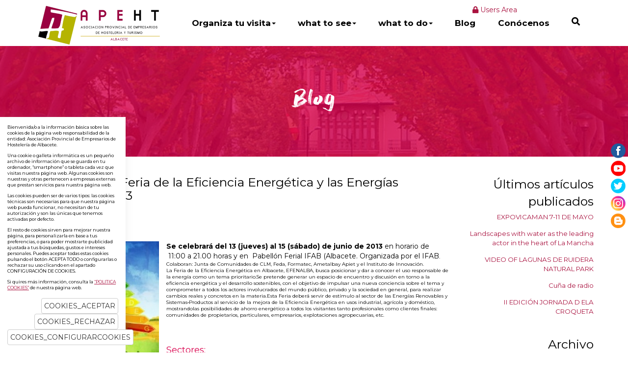

--- FILE ---
content_type: text/html; charset=UTF-8
request_url: https://www.turismoenalbacete.com/en/1/311/0/0/EFENALBA-1-Feria-de-la-Eficiencia-Energetica-y-las-Energias-Renovables2013.html
body_size: 8192
content:
	<!DOCTYPE html PUBLIC "-//W3C//DTD XHTML 1.0 Transitional//EN" "http://www.w3.org/TR/xhtml1/DTD/xhtml1-transitional.dtd">
<html xmlns="http://www.w3.org/1999/xhtml" lang="es">
    <head>
        <title>EFENALBA 1ª Feria de la Eficiencia Energética y las Energías Renovables.2013 | turismoenalbacete.com</title>
        <meta name="keywords" content=""/>
        <meta name="description" content=""/>
        <meta http-equiv="Content-Type" content="text/html; charset=utf-8" /><!-- CSS Mínimo de Bootstrap -->
        <meta name="viewport" content="width=device-width, initial-scale=1, maximum-scale=1, user-scalable=no" />
        <link rel="stylesheet" href="https://maxcdn.bootstrapcdn.com/bootstrap/3.3.7/css/bootstrap.min.css" integrity="sha384-BVYiiSIFeK1dGmJRAkycuHAHRg32OmUcww7on3RYdg4Va+PmSTsz/K68vbdEjh4u" crossorigin="anonymous">
        <link href="https://fonts.googleapis.com/css?family=Montserrat:100,300,400,700" rel="stylesheet" />
        <link rel="stylesheet" href="/scripts/menu/css/jquery.mmenu.all.css"/>
        <link rel="stylesheet" href="https://cdnjs.cloudflare.com/ajax/libs/lightbox2/2.11.1/css/lightbox.min.css"/>
        <link rel="stylesheet" href="/scripts/slider/css/jquery.bxslider.css"/>
        <link href="/scripts/jquery-ui/jquery-ui.min.css" rel="stylesheet" type="text/css" />
        <link href="/scripts/jquery-ui/jquery-ui.theme.min.css" rel="stylesheet" type="text/css" />

        <link href="/scripts/jquery-ui/css/south-street/jquery-ui-1.10.2.custom.css" rel="stylesheet" type="text/css" />


        <link href="/scripts/panjs/jquery.pan.css" rel="stylesheet" type="text/css" />
        <link href="/scripts/fselect/fSelect.css" rel="stylesheet" type="text/css" />
        <link href="/css/iconos.css" rel="stylesheet" type="text/css" />
        <link href="/css/web.css" rel="stylesheet" type="text/css" />
        <link href="/css/colores.css.php?color=d9004d" rel="stylesheet" type="text/css" />
        <link href="/css/wordcloud.css" rel="stylesheet" type="text/css" />
        <!--[if lte IE 6]>
        <script src="/scripts/ie6/warning.js"></script><script>window.onload=function(){e("scripts/ie6/")}</script>
        <![endif]-->
        <script type="text/javascript" src="/scripts/funciones.js"></script>
        <script src="https://code.jquery.com/jquery-3.3.1.min.js" integrity="sha256-FgpCb/KJQlLNfOu91ta32o/NMZxltwRo8QtmkMRdAu8=" crossorigin="anonymous"></script>
        <script type="text/javascript" src="https://cdnjs.cloudflare.com/ajax/libs/lightbox2/2.11.1/js/lightbox-plus-jquery.min.js"></script>
        <script src="https://maxcdn.bootstrapcdn.com/bootstrap/3.3.7/js/bootstrap.min.js" integrity="sha384-Tc5IQib027qvyjSMfHjOMaLkfuWVxZxUPnCJA7l2mCWNIpG9mGCD8wGNIcPD7Txa" crossorigin="anonymous"></script>
        <script type="text/javascript" src="/scripts/slider/js/jquery.bxslider.js"></script>
        <script type="text/javascript" src="/scripts/menu/js/jquery.mmenu.min.all.js"></script>
        <script type="text/javascript" src="/scripts/jquery-ui/jquery-ui.min.js"></script>

        <script type="text/javascript" src="/scripts/jquery-ui/js/jquery-ui-1.10.2.custom.min.js"></script>
        <script type="text/javascript" src="/scripts/jquery-ui/js/datepicker-es.js"></script>


        <link type="text/css" rel="stylesheet" href="/scripts/lightbox/ekko-lightbox.min.css" />
        <script type="text/javascript" src="/scripts/lightbox/ekko-lightbox.min.js" ></script>
        <script type="text/javascript" src="/scripts/ajax.js"></script>
        <script type="text/javascript" src="/scripts/panjs/jquery.pan.js"></script>
        <script type="text/javascript" src="/scripts/fselect/fSelect.js"></script>
        <script type="text/javascript" src="/scripts/imagemapresizer/imageMapResizer.min.js"></script>
        <script type="text/javascript" src="/scripts/funciones.jquery.js"></script>
        <link rel="stylesheet" href="https://use.fontawesome.com/releases/v5.6.1/css/all.css" integrity="sha384-gfdkjb5BdAXd+lj+gudLWI+BXq4IuLW5IT+brZEZsLFm++aCMlF1V92rMkPaX4PP" crossorigin="anonymous">


        <link href="https://www.turismoenalbacete.com" rel="image_src" />
        <link rel='canonical' href='https://www.turismoenalbacete.com/es/1/311/0/0/EFENALBA-1-Feria-de-la-Eficiencia-Energetica-y-las-Energias-Renovables2013.html' />
        
    </head>
    <body>

    <div id="arriba"></div>

        <div id="main-header">
            <div class="container fondo-cabecera">
                <div class="row">
                    <div class="col-md-3">
                        <a href="#menu" class="botmenu"><span class="glyphicon glyphicon-menu-hamburger"></span></a>
                        <a href="https://www.turismoenalbacete.com/index.php?idioma=en" title="Asociación Provincial de Empresarios de Hostelería de Albacete">
                            <img class="logo" src="/images_web/logo.png" alt="EFENALBA 1ª Feria de la Eficiencia Energética y las Energías Renovables.2013 | turismoenalbacete.com" border="0" /></a>
                    </div>
                    <div class="col-md-9">
                        <div class="col-md-10 text-right">
                            <script type="text/javascript">
                                function clientesIrNuevoCliente() {
                                    document.clientesidentificacion.submit();
                                }
                            </script>
                            <form name="clientesidentificacion" method="get" action="https://www.turismoenalbacete.com/index.php" target="_self">
                                <input type="hidden" name="idioma" value="en" />
                                <input type="hidden" name="menu" value="-100" />
                                <input type="hidden" name="ruta[]" value="0" />
                                <input type="hidden" name="id" value="0" />
                                <input type="hidden" name="identificacionopcion" value="2" />
                            </form>

                            <div>
    
<!--<a href="javascript:clientesIrNuevoCliente();" title="Register" class="htmlEnlace">
    <i class="fas fa-user-circle"></i> Register</a>
    -->
<a href="https://www.turismoenalbacete.com/en/-100/0/0/1/Users-Area.html" class="htmlEnlace" title="Users Area">
    <i class="fas fa-lock"></i> Users Area</a>

    
</div>
</div>
                        <div class="col-md-1 text-right">
                        <!--<a href="javascript:document.carrocompra.submit();" title="Travel Notebook"><i class="fas fa-book-open"></i> Travel Notebook</a>&nbsp;
-->
<script type="text/javascript">
    function carrocompraAddProducto() {
        document.carrocompra.carroopcion.value = 2;
        document.carrocompra.action = "/vercarro.php";
        document.carrocompra.submit();

    }
    function carrocompraAddProductoFueraCatalogo() {
        document.carrocompra.carroopcion.value = 2;
        document.carrocompra.submit();
    }

</script>

<form name="carrocompra" method="get" action="https://www.turismoenalbacete.com/index.php" target="_self" style="display: inline">
    <input type="hidden" name="idioma" value="en"/>
    <input type="hidden" name="menu" value="-400"/>
    <input type="hidden" name="ruta[]" value="0"/>
    <input type="hidden" name="carroruta[0]" value="0" />

    <input type="hidden" name="carromenu" value="1"/>
    <input type="hidden" name="carroid" value=""/>
    <input type="hidden" name="carroopcion" value="0"/>
</form>

 


                        </div>
                        <ul id="main-menu" class="nav nav-pills hidden-sm hidden-xs">
<li class="dropdown">
    <a class="dropdown-toggle" data-toggle="dropdown" href="#">Organiza tu visita<span class="caret"></span></a>
        <ul class="dropdown-menu desplegable" role="menu"><li><a href="https://www.turismoenalbacete.com/en/119/0/0/41/How-to-get-there.html" title="How to get there" >
            How to get there</a></li>
<li><a href="https://www.turismoenalbacete.com/es/22/Donde-dormir.html" title="Alojamientos" >
            Alojamientos</a></li>
<li><a href="https://www.turismoenalbacete.com/es/23/0/0/27/Restaurantes.html" title="Restaurantes" >
            Restaurantes</a></li>
<li><a href="https://www.turismoenalbacete.com/es/24/0/0/105_34/Ocio-y-entretenimiento24.html" title="Ocio" >
            Ocio</a></li>
<li><a href="https://www.turismoenalbacete.com/es/2/Folletos-digitales.html" title="Planos y rutas temáticas" >
            Planos y rutas temáticas</a></li>
<li><a href="https://www.turismoenalbacete.com/en/119/0/0/136/Visitas-guiadas.html" title="Visitas guiadas" >
            Visitas guiadas</a></li>
<li><a href="https://www.turismoenalbacete.com/en/119/0/0/137/Servicios-Turisticos.html" title="Servicios Turísticos" >
            Servicios Turísticos</a></li>
<li><a href="https://www.turismoenalbacete.com/en/119/0/0/123/Servicios-de-transporte.html" title="Servicios de transporte" >
            Servicios de transporte</a></li>
<li><a href="https://www.turismoenalbacete.com/turismo-accesible.html" title="Turismo accesible" >
            Turismo accesible</a></li>
</ul> 


</li><li class="dropdown">
    <a class="dropdown-toggle" data-toggle="dropdown" href="#">what to see<span class="caret"></span></a>
        <ul class="dropdown-menu desplegable" role="menu"><li><a href="https://www.turismoenalbacete.com/es/57/331/Imprescindibles-de-Albacete-.html" title="Imprescindibles" >
            Imprescindibles</a></li>
<li><a href="https://www.turismoenalbacete.com/en/25/0/0/32/Museos.html" title="Museos" >
            Museos</a></li>
<li><a href="https://www.turismoenalbacete.com/en/25/0/0/33/Patrimonio-Cultural.html" title="Patrimonio Cultural" >
            Patrimonio Cultural</a></li>
<li><a href="https://www.turismoenalbacete.com/index.php?idioma=es&buscar=1&menu=25&ruta[0]=33&buscarsecciones_monumentos[]=7" title="Parques Arqueológicos" >
            Parques Arqueológicos</a></li>
<li><a href="https://www.turismoenalbacete.com/en/25/0/0/31/Parajes-Naturales.html" title="Parajes Naturales" >
            Parajes Naturales</a></li>
<li><a href="https://www.turismoenalbacete.com/en/25/0/0/35/Fiestas.html" title="Fiestas" >
            Fiestas</a></li>
</ul> 


</li><li class="dropdown">
    <a class="dropdown-toggle" data-toggle="dropdown" href="#">what to do<span class="caret"></span></a>
        <ul class="dropdown-menu desplegable" role="menu"><li><a href="https://www.turismoenalbacete.com/es/24/0/0/36/Turismo-activo.html" title="Turismo Activo" >
            Turismo Activo</a></li>
<li><a href="https://www.turismoenalbacete.com/en/24/0/0/100/En-la-Naturaleza.html" title="En la Naturaleza" >
            En la Naturaleza</a></li>
<li><a href="https://www.turismoenalbacete.com/en/24/0/0/101/Ciudades-y-Pueblos.html" title="Ciudades y Pueblos" >
            Ciudades y Pueblos</a></li>
<li><a href="https://www.turismoenalbacete.com/en/24/0/0/110/Rutas-de-Senderismo.html" title="Rutas de Senderismo" >
            Rutas de Senderismo</a></li>
<li><a href="https://www.turismoenalbacete.com/en/24/0/0/106/Ecoturismo.html" title="Ecoturismo" >
            Ecoturismo</a></li>
<li><a href="https://www.turismoenalbacete.com/en/24/0/0/37/Hunting-and-Fishing.html" title="Hunting and Fishing" >
            Hunting and Fishing</a></li>
<li><a href="https://www.turismoenalbacete.com/en/24/0/0/132/Sobre-ruedas.html" title="Sobre ruedas" >
            Sobre ruedas</a></li>
<li><a href="https://www.turismoenalbacete.com/en/24/0/0/105/Otras-Actividades.html" title="Otras Actividades" >
            Otras Actividades</a></li>
</ul> 


</li><li class="dropdown">
    <a class="dropdown-toggle" href="https://www.turismoenalbacete.com/en/1/Blog.html">Blog</a>
        <ul class="dropdown-menu desplegable" role="menu"><li><a href="https://www.turismoenalbacete.com/en/1/0/0/1/Agenda-cultural.html" title="Agenda cultural" >
            Agenda cultural</a></li>
</ul> 


</li>
<li><a href="https://www.turismoenalbacete.com/en/13/Conocenos.html" title="Conócenos">Conócenos</a></li>

<li>
    <a href="#!" class="buscadorcab" title="Quick Search">
        <i class="fas fa-search"></i>
    </a>

    <div class="divbuscador">
        <form name="buscador" method="get" action="/index.php" target="_self">
            <input type="hidden" name="idioma" value="en" />
            <input type="hidden" name="menu" value="-5" />
            <input type="text" name="buscartexto" placeholder="Quick Search"/>
            <button type="button"><i class="fas fa-times"></i></button>
        </form>
    </div>
</li>
</ul>

<nav id="menu">
    <ul>
        <li><a href="/">Home</a></li>
        <li><a href="" title="Organiza tu visita">Organiza tu visita</a>
    <ul><li><a href="https://www.turismoenalbacete.com/en/119/0/0/41/How-to-get-there.html" title="How to get there">How to get there</a>
    
</li><li><a href="https://www.turismoenalbacete.com/es/22/Donde-dormir.html" title="Alojamientos">Alojamientos</a>
    
</li><li><a href="https://www.turismoenalbacete.com/es/23/0/0/27/Restaurantes.html" title="Restaurantes">Restaurantes</a>
    
</li><li><a href="https://www.turismoenalbacete.com/es/24/0/0/105_34/Ocio-y-entretenimiento24.html" title="Ocio">Ocio</a>
    
</li><li><a href="https://www.turismoenalbacete.com/es/2/Folletos-digitales.html" title="Planos y rutas temáticas">Planos y rutas temáticas</a>
    
</li><li><a href="https://www.turismoenalbacete.com/en/119/0/0/136/Visitas-guiadas.html" title="Visitas guiadas">Visitas guiadas</a>
    
</li><li><a href="https://www.turismoenalbacete.com/en/119/0/0/137/Servicios-Turisticos.html" title="Servicios Turísticos">Servicios Turísticos</a>
    
</li><li><a href="https://www.turismoenalbacete.com/en/119/0/0/123/Servicios-de-transporte.html" title="Servicios de transporte">Servicios de transporte</a>
    
</li><li><a href="https://www.turismoenalbacete.com/turismo-accesible.html" title="Turismo accesible">Turismo accesible</a>
    
</li></ul>
</li><li><a href="" title="what to see">what to see</a>
    <ul><li><a href="https://www.turismoenalbacete.com/es/57/331/Imprescindibles-de-Albacete-.html" title="Imprescindibles">Imprescindibles</a>
    
</li><li><a href="https://www.turismoenalbacete.com/en/25/0/0/32/Museos.html" title="Museos">Museos</a>
    
</li><li><a href="https://www.turismoenalbacete.com/en/25/0/0/33/Patrimonio-Cultural.html" title="Patrimonio Cultural">Patrimonio Cultural</a>
    
</li><li><a href="https://www.turismoenalbacete.com/index.php?idioma=es&buscar=1&menu=25&ruta[0]=33&buscarsecciones_monumentos[]=7" title="Parques Arqueológicos">Parques Arqueológicos</a>
    
</li><li><a href="https://www.turismoenalbacete.com/en/25/0/0/31/Parajes-Naturales.html" title="Parajes Naturales">Parajes Naturales</a>
    
</li><li><a href="https://www.turismoenalbacete.com/en/25/0/0/35/Fiestas.html" title="Fiestas">Fiestas</a>
    
</li></ul>
</li><li><a href="" title="what to do">what to do</a>
    <ul><li><a href="https://www.turismoenalbacete.com/es/24/0/0/36/Turismo-activo.html" title="Turismo Activo">Turismo Activo</a>
    
</li><li><a href="https://www.turismoenalbacete.com/en/24/0/0/100/En-la-Naturaleza.html" title="En la Naturaleza">En la Naturaleza</a>
    
</li><li><a href="https://www.turismoenalbacete.com/en/24/0/0/101/Ciudades-y-Pueblos.html" title="Ciudades y Pueblos">Ciudades y Pueblos</a>
    
</li><li><a href="https://www.turismoenalbacete.com/en/24/0/0/110/Rutas-de-Senderismo.html" title="Rutas de Senderismo">Rutas de Senderismo</a>
    
</li><li><a href="https://www.turismoenalbacete.com/en/24/0/0/106/Ecoturismo.html" title="Ecoturismo">Ecoturismo</a>
    
</li><li><a href="https://www.turismoenalbacete.com/en/24/0/0/37/Hunting-and-Fishing.html" title="Hunting and Fishing">Hunting and Fishing</a>
    
</li><li><a href="https://www.turismoenalbacete.com/en/24/0/0/132/Sobre-ruedas.html" title="Sobre ruedas">Sobre ruedas</a>
    
</li><li><a href="https://www.turismoenalbacete.com/en/24/0/0/105/Otras-Actividades.html" title="Otras Actividades">Otras Actividades</a>
    
</li></ul>
</li><li><a href="https://www.turismoenalbacete.com/en/1/Blog.html" title="Blog">Blog</a>
    <ul><li><a href="https://www.turismoenalbacete.com/en/1/0/0/1/Agenda-cultural.html" title="Agenda cultural">Agenda cultural</a>
    
</li></ul>
</li><li><a href="https://www.turismoenalbacete.com/en/13/Conocenos.html" title="Conócenos">Conócenos</a>
    
</li>
            <li> 
	<a href="javascript:clientesIrNuevoCliente();" title="Register">Register</a>
</li>

    <li><a href="https://www.turismoenalbacete.com/en/-100/0/0/1/Users-Area.html" title="Users Area"> Users Area</a>
     </li>
    


        
    </ul>
</nav>
                    </div>
                </div>
            </div>
        </div>
        <div class="margencentro">
            <div class="altocabecera" style="background-image: url('/images_web/defecto_cabecera.jpg')">
    <div class="colorcabecera">
        <h1 >Blog</h1>
    </div>
</div>
<div class="container">
    <div class="iconos">
            
    </div>
</div>
<div class="container">
    <div class="celdasituacion"><a href="https://www.turismoenalbacete.com/index.php?idioma=en&" class="imple-enlasituacion" title="Home">Home</a> &gt; <a href="https://www.turismoenalbacete.com/en/1/Blog.html" class="imple-enlasituacion" title="Blog">Blog</a>
</div>
    
    
    
<form name="extendido" method="post" action="https://www.turismoenalbacete.com/index.php" target="_self">
    <input type="hidden" name="idioma" value="en" />
    <input type="hidden" name="menu" value="1" />
    <input type="hidden" name="id" value="311" />
    <input type="hidden" name="pagina" value="0" />
    <input type="hidden" name="opcion" value="0" />
    <input type="hidden" name="ordentipo" value="" />
    <input type="hidden" name="ordencampo" value="" />
    <input type="hidden" name="ruta[0]" value="0" />

    <input type="hidden" name="opinionesopcion" value=""/>
    <input type="hidden" name="extendidoopcion" value=""/>
    <input type="hidden" name="opinionespagina" value=""/>

</form>
<a name="arriba"> </a>


<script type="text/javascript"><!--
function extendidoIrOpcion(opcion,opcion2){
	document.extendido.extendidoopcion.value = opcion;
	document.extendido.opinionesopcion.value = opcion2;
	document.extendido.submit();
}
function volverAtras(){
	document.extendido.id.value = 0;
	document.extendido.submit();
}
-->
</script>
<div class="row">
    <div class="col-md-9 col-xs-12">
        <h1 class="htmlTitular" style="margin-top:0px;">EFENALBA 1&ordf; Feria de la Eficiencia Energ&eacute;tica y las Energ&iacute;as Renovables.2013</h1>
        <div class="htmlFuente" style="padding:5px;"></div>   
        <div class="htmlFuente">Monday,  3 de June 2013</div>
        <div class="textoextendido">
            
            <div class="imagenextendida">
    <img src="/files/noticias/G/master3378.jpg" title="EFENALBA 1ª Feria de la Eficiencia Energética y las Energías Renovables.2013" alt="EFENALBA 1ª Feria de la Eficiencia Energética y las Energías Renovables.2013" width="100%"/>
</div>
        <b>Se celebrará del 13 (jueves) al 15 (sábado) de junio de 2013 </b>en horario de  11:00 a 21.00 horas y en  Pabellón Ferial IFAB (Albacete. Organizada por el IFAB<span style="font-size: 0.7em;">.</u><br />Colaboran: Junta de Comunidades de CLM, Feda, Formatec, Ametalbay Apiet y el Instituto de Innovación.<br /><p>La Feria de la Eficiencia Energética en Albacete, EFENALBA, busca posicionar y dar a conocer el uso responsable de la energía como un tema prioritario.Se pretende generar un espacio de encuentro y discusión en torno a la eficiencia energética y el desarrollo sostenibles, con el objetivo de impulsar una nueva conciencia sobre el tema y comprometer a todos los actores involucrados del mundo público, privado y la sociedad en general, para realizar cambios reales y concretos en la materia.Esta Feria deberá servir de estímulo al sector de las Energías Renovables y Sistemas&#8208;Productos al servicio de la mejora de la Eficiencia Energética en usos industrial, agrícola y doméstico, mostrandolas posibilidades de ahorro energético a todos los visitantes tanto profesionales como clientes finales: comunidades de propietarios, particulares, empresarios, explotaciones agropecuarias, etc.</p>
<p> </p>
<p> </p>
<h4>Sectores:</h4>
<p> </p>
<p>Eficiencia Energética</p>
<p>Climatización</p>
<p>Iluminación</p>
<p>Instalaciones de Energías Renovables</p>
<p>Código Técnico de la Edificación</p>
<p>Generación y cogeneración de energía</p>
<p>Gestión Eficiente De La Energía</p>
<p>Nuevas Tecnologías</p>
<p>Biocarburantes</p>
<p>Servicios de Ingenieria energética</p>
<p>Ahorro de agua</p>
<p> </p>
<h4>Actividades complementarias</h4>
<p> </p>
<p>Jornadas técnicas de formación.</p>
<p>Presentación de novedades.</p>
<p>Foros de encuentro. Demostraciones de sistemas, productos, etc.</p>
        </div>
    </div>
    <div class="col-md-3 col-xs-12 text-right barraderecha">
        <div class="htmlTitular">Últimos artículos publicados</div>
        <div style="padding-bottom:10px;margin-top:5px;" class="text-right barraderecha">
    <a href="https://www.turismoenalbacete.com/en/1/489/0/0/EXPOVICAMAN-7-11-DE-MAYO.html" class="htmlEnlace" style="font-size: 10pt;" title="EXPOVICAMAN 7-11 DE MAYO">EXPOVICAMAN 7-11 DE MAYO</a>
</div><div style="padding-bottom:10px;margin-top:5px;" class="text-right barraderecha">
    <a href="https://www.turismoenalbacete.com/en/1/487/0/0/Landscapes-with-water-as-the-leading-actor-in-the-heart-of-La-Mancha.html" class="htmlEnlace" style="font-size: 10pt;" title="Landscapes with water as the leading actor in the heart of La Mancha">Landscapes with water as the leading actor in the heart of La Mancha</a>
</div><div style="padding-bottom:10px;margin-top:5px;" class="text-right barraderecha">
    <a href="https://www.turismoenalbacete.com/en/1/486/0/0/VIDEO-OF-LAGUNAS-DE-RUIDERA-NATURAL-PARK.html" class="htmlEnlace" style="font-size: 10pt;" title="VIDEO OF LAGUNAS DE RUIDERA NATURAL PARK">VIDEO OF LAGUNAS DE RUIDERA NATURAL PARK</a>
</div><div style="padding-bottom:10px;margin-top:5px;" class="text-right barraderecha">
    <a href="https://www.turismoenalbacete.com/en/1/485/0/0/Cuna-de-radio.html" class="htmlEnlace" style="font-size: 10pt;" title="Cu&ntilde;a de radio">Cu&ntilde;a de radio</a>
</div><div style="padding-bottom:10px;margin-top:5px;" class="text-right barraderecha">
    <a href="https://www.turismoenalbacete.com/en/1/484/0/0/II-EDICION-JORNADA-D-ELA-CROQUETA.html" class="htmlEnlace" style="font-size: 10pt;" title="II EDICI&Oacute;N JORNADA D ELA CROQUETA">II EDICI&Oacute;N JORNADA D ELA CROQUETA</a>
</div>

        <div class="htmlTitular" style="margin-top:30px;">Archivo</div>
        <div style="padding-bottom:10px;margin-top:5px;">
    <a href="/index.php?idioma=en&menu=1&id=0&opcion=2&buscartexto=&buscarfecha1=01-05-2025&buscarfecha2=31-05-2025&buscaridseccion=&buscaridsubseccion=" class="htmlEnlace" style="font-size: 10pt;" title="May"><span class="glyphicon glyphicon-circle-arrow-right"></span> May 2025</a>&nbsp;&nbsp;<strong>(1)</strong>
</div><div style="padding-bottom:10px;margin-top:5px;">
    <a href="/index.php?idioma=en&menu=1&id=0&opcion=2&buscartexto=&buscarfecha1=01-03-2025&buscarfecha2=31-03-2025&buscaridseccion=&buscaridsubseccion=" class="htmlEnlace" style="font-size: 10pt;" title="March"><span class="glyphicon glyphicon-circle-arrow-right"></span> March 2025</a>&nbsp;&nbsp;<strong>(1)</strong>
</div><div style="padding-bottom:10px;margin-top:5px;">
    <a href="/index.php?idioma=en&menu=1&id=0&opcion=2&buscartexto=&buscarfecha1=01-12-2024&buscarfecha2=31-12-2024&buscaridseccion=&buscaridsubseccion=" class="htmlEnlace" style="font-size: 10pt;" title="December"><span class="glyphicon glyphicon-circle-arrow-right"></span> December 2024</a>&nbsp;&nbsp;<strong>(2)</strong>
</div><div style="padding-bottom:10px;margin-top:5px;">
    <a href="/index.php?idioma=en&menu=1&id=0&opcion=2&buscartexto=&buscarfecha1=01-11-2024&buscarfecha2=31-11-2024&buscaridseccion=&buscaridsubseccion=" class="htmlEnlace" style="font-size: 10pt;" title="November"><span class="glyphicon glyphicon-circle-arrow-right"></span> November 2024</a>&nbsp;&nbsp;<strong>(1)</strong>
</div><div style="padding-bottom:10px;margin-top:5px;">
    <a href="/index.php?idioma=en&menu=1&id=0&opcion=2&buscartexto=&buscarfecha1=01-09-2024&buscarfecha2=31-09-2024&buscaridseccion=&buscaridsubseccion=" class="htmlEnlace" style="font-size: 10pt;" title="September"><span class="glyphicon glyphicon-circle-arrow-right"></span> September 2024</a>&nbsp;&nbsp;<strong>(1)</strong>
</div><div style="padding-bottom:10px;margin-top:5px;">
    <a href="/index.php?idioma=en&menu=1&id=0&opcion=2&buscartexto=&buscarfecha1=01-07-2024&buscarfecha2=31-07-2024&buscaridseccion=&buscaridsubseccion=" class="htmlEnlace" style="font-size: 10pt;" title="July"><span class="glyphicon glyphicon-circle-arrow-right"></span> July 2024</a>&nbsp;&nbsp;<strong>(1)</strong>
</div><div style="padding-bottom:10px;margin-top:5px;">
    <a href="/index.php?idioma=en&menu=1&id=0&opcion=2&buscartexto=&buscarfecha1=01-03-2024&buscarfecha2=31-03-2024&buscaridseccion=&buscaridsubseccion=" class="htmlEnlace" style="font-size: 10pt;" title="March"><span class="glyphicon glyphicon-circle-arrow-right"></span> March 2024</a>&nbsp;&nbsp;<strong>(1)</strong>
</div><div style="padding-bottom:10px;margin-top:5px;">
    <a href="/index.php?idioma=en&menu=1&id=0&opcion=2&buscartexto=&buscarfecha1=01-02-2024&buscarfecha2=31-02-2024&buscaridseccion=&buscaridsubseccion=" class="htmlEnlace" style="font-size: 10pt;" title="February"><span class="glyphicon glyphicon-circle-arrow-right"></span> February 2024</a>&nbsp;&nbsp;<strong>(3)</strong>
</div><div style="padding-bottom:10px;margin-top:5px;">
    <a href="/index.php?idioma=en&menu=1&id=0&opcion=2&buscartexto=&buscarfecha1=01-12-2023&buscarfecha2=31-12-2023&buscaridseccion=&buscaridsubseccion=" class="htmlEnlace" style="font-size: 10pt;" title="December"><span class="glyphicon glyphicon-circle-arrow-right"></span> December 2023</a>&nbsp;&nbsp;<strong>(1)</strong>
</div><div style="padding-bottom:10px;margin-top:5px;">
    <a href="/index.php?idioma=en&menu=1&id=0&opcion=2&buscartexto=&buscarfecha1=01-11-2023&buscarfecha2=31-11-2023&buscaridseccion=&buscaridsubseccion=" class="htmlEnlace" style="font-size: 10pt;" title="November"><span class="glyphicon glyphicon-circle-arrow-right"></span> November 2023</a>&nbsp;&nbsp;<strong>(3)</strong>
</div><div style="padding-bottom:10px;margin-top:5px;">
    <a href="/index.php?idioma=en&menu=1&id=0&opcion=2&buscartexto=&buscarfecha1=01-10-2023&buscarfecha2=31-10-2023&buscaridseccion=&buscaridsubseccion=" class="htmlEnlace" style="font-size: 10pt;" title="October"><span class="glyphicon glyphicon-circle-arrow-right"></span> October 2023</a>&nbsp;&nbsp;<strong>(3)</strong>
</div><div style="padding-bottom:10px;margin-top:5px;">
    <a href="/index.php?idioma=en&menu=1&id=0&opcion=2&buscartexto=&buscarfecha1=01-09-2023&buscarfecha2=31-09-2023&buscaridseccion=&buscaridsubseccion=" class="htmlEnlace" style="font-size: 10pt;" title="September"><span class="glyphicon glyphicon-circle-arrow-right"></span> September 2023</a>&nbsp;&nbsp;<strong>(3)</strong>
</div>
    </div>    
</div>
 
    <div class="htmlCabecera" style="margin-top:10px;clear:both;">Etiquetas</div>
    <div class="htmlTexto"><a href=https://www.turismoenalbacete.com/index.php?menu=1&opcion=2&buscartexto= class='htmlEnlace'></a></div>
    
    
    <!-- AddThis Button BEGIN -->
<div class="addthis_toolbox addthis_default_style addthis_32x32_style clearfix" style="clear:both;margin-top:20px;margin-bottom:20px;">
<a class="addthis_button_facebook"></a>
<a class="addthis_button_twitter"></a>
<a class="addthis_button_email"></a>
<a class="addthis_button_print"></a>
<a class="addthis_button_compact"></a>
</div>
<script type="text/javascript" src="http://s7.addthis.com/js/250/addthis_widget.js#username=xa-4d5a3d0633376aef"></script>
<!-- AddThis Button END -->

    <div></div>
<div class="text-center" style="clear:both;padding-bottom:20px;">
    <a href="#arriba"  class="btn btn-default">
        <span class="glyphicon glyphicon-arrow-up"></span>
        Up</a>
    
    
    <a href="javascript:volverAtras();"  class="btn btn-default">   <span class="glyphicon glyphicon-arrow-left"></span>     Go back</a>
</div>

    
</div>
            <div class="newsletter">
    <div class="newslettercolor">
        <div class="container">
            <div class="row">
                <div class="col-md-9">
                    <h2>En Albacete hay mucho que ver...</h2>
                    <p>Te decimos los imprescindibles que no te puedes perder</p>
                </div>
                <div class="col-md-3">
                    Subscribe to receive the latest news in your inbox
                    <form name="suscripcion" method="get" action="https://www.turismoenalbacete.com/index.php" target="_self" onsubmit="return suscripcionEnviarFormulario();">
                        <input type="hidden" name="idioma" value="en"/>
                        <input type="hidden" name="menu" value="-600"  />
                        <input name="suscripcionemail" type="text" size="30" placeholder="Introduce tu E-MAIL" />
                        <div style="font-size: 11px;">
                            <input type="checkbox"  value="1" id="aceptarnewsletter"/> I have read and accept the conditions.
                        </div>
                        <input type="submit" value="Registrarme" align="middle" style="margin-top:3px;margin-bottom:5px;" />
                    </form>
                </div>
            </div>
        </div>
        <script>
            function suscripcionEnviarFormulario2(){
                if(document.getElementById('aceptarnewsletter').checked){
                    document.suscripcion_pie.submit();
                }
                else{
                    swal ( "" ,  "Debes aceptar la política de privacidad" ,  "warning" )
                }

            }
        </script>
    </div>
</div>

            <div class="fondopie">
<div class="container">
    <div class="row">
        <div class="col-md-3">
            <img src="/images_web/logopie.jpg" alt="Turismo en Albacete" class="logo" />
            <p style="margin-top: 30px;">
                <strong>Llámanos APEHT</strong><br/>967 215 189<br/>
                <strong>O escríbenos</strong><br/>turismo@apeht.es
            </p>
            <p >
                <strong>Llámanos oficina turismo Albacete</strong><br/>  967 630 004 <br/>
                <strong>O escríbenos</strong><br/>turismo@apeht.es
            </p>
        </div>
        <div class="col-md-9">
            <ul>
                <li style="height: 30px;"><a href="https://www.turismoenalbacete.com/en/26/Destination-Albacete.html" class="enlace-pie" title="Destination: Albacete" >Destination: Albacete</a></li><li style="height: 30px;"><a href="https://www.turismoenalbacete.com/es/1/0/0/1/Agenda-cultural.html" class="enlace-pie" title="Agenda cultural" >Agenda cultural</a></li><li style="height: 30px;"><a href="https://www.turismoenalbacete.com/en/119/Organiza-tu-visita.html" class="enlace-pie" title="Organiza tu visita" >Organiza tu visita</a></li><li style="height: 30px;"><a href="https://www.turismoenalbacete.com/en/25/what-to-see.html" class="enlace-pie" title="what to see" >what to see</a></li><li style="height: 30px;"><a href="https://www.turismoenalbacete.com/en/22/where-to-sleep.html" class="enlace-pie" title="where to sleep" >where to sleep</a></li><li style="height: 30px;"><a href="https://www.turismoenalbacete.com/en/24/what-to-do.html" class="enlace-pie" title="what to do" >what to do</a></li><li style="height: 30px;"><a href="https://www.turismoenalbacete.com/en/23/where-to-eat.html" class="enlace-pie" title="where to eat" >where to eat</a></li><li style="height: 30px;"><a href="https://www.turismoenalbacete.com/en/140/Turismo-accesible.html" class="enlace-pie" title="Turismo accesible" >Turismo accesible</a></li><li style="height: 30px;"><a href="https://www.turismoenalbacete.com/en/141/Senderos.html" class="enlace-pie" title="Senderos" >Senderos</a></li><li style="height: 30px;"><a href="https://www.turismoenalbacete.com/en/55/Travel-notebook.html" class="enlace-pie" title="Travel notebook" >Travel notebook</a></li><li style="height: 30px;"><a href="https://www.turismoenalbacete.com/en/12/Doubts-or-queries.html" class="enlace-pie" title="Doubts or queries" >Doubts or queries</a></li><li style="height: 30px;"><a href="https://www.turismoenalbacete.com/en/1/Blog.html" class="enlace-pie" title="Blog" >Blog</a></li><li style="height: 30px;"><a href="https://www.turismoenalbacete.com/en/57/Destacados.html" class="enlace-pie" title="Destacados" >Destacados</a></li><li style="height: 30px;"><a href="https://www.turismoenalbacete.com/en/4/Multimedia-zone.html" class="enlace-pie" title="Multimedia zone" >Multimedia zone</a></li><li style="height: 30px;"><a href="https://www.turismoenalbacete.com/en/2/Documentation.html" class="enlace-pie" title="Documentation" >Documentation</a></li><li style="height: 30px;"><a href="https://www.turismoenalbacete.com/en/14/Contact.html" class="enlace-pie" title="Contact" >Contact</a></li><li style="height: 30px;"><a href="https://www.turismoenalbacete.com/en/16/Legal-notice.html" class="enlace-pie" title="Legal notice" >Legal notice</a></li><li style="height: 30px;"><a href="https://www.turismoenalbacete.com/en/13/Conocenos.html" class="enlace-pie" title="Conócenos" >Conócenos</a></li><li style="height: 30px;"><a href="https://www.turismoenalbacete.com/en/17/-Privacy-policy.html" class="enlace-pie" title=" Privacy policy" > Privacy policy</a></li><li style="height: 30px;"><a href="https://www.turismoenalbacete.com/en/18/Cookies-policy.html" class="enlace-pie" title="Cookies policy" >Cookies policy</a></li>
                <li><a href="https://www.turismoenalbacete.com/en/-200/Mapa-web.html" class="enlace-pie" title="Mapa web">Mapa web</a></li>
            </ul>
        </div>

    </div>
</div>
</div>
<div class="container text-center" style="padding: 15px;">
    <div class="row">
        <div class="col-md-2"></div>
        <div class="col-md-3">
        <img src="/images_web/educacion2024.jpg" alt="Ministerio de Educacion 2024" class="logo" style=" width: 250px;" />
        </div>
        <div class="col-md-3">
        <img src="/images_web/jcc.jpg" alt="Junta de CCM" class="logo" style=" height: 85px; " />
        </div>
        <div class="col-md-3">
        <img src="/images_web/diputacion.jpg" alt="Diputación de Albacete" class="logo" style=" width: 250px;" />
        </div>
        <div class="col-md-2"></div>
    </div>
</div>
<div class="creditos" >
    <div class="container">
        <a href="http://www.imediacomunicacion.com/" target="_blank" >Diseño y Desarrollo web Im3diA comunicación</a>
    </div>

</div>


        </div>
        <div class="redesflotante">
            <a href="https://www.facebook.com/turismoenalbacete/" target="_blank" rel="nofollow"><img src="/images_web/flat_facebook.png" alt="Facebook" /></a>
            <a href="https://www.youtube.com/user/turismoenalbacete" target="_blank" ><img src="/images_web/flat_youtube.png" alt="Youtube" /></a>
            <a href="https://twitter.com/turismoalbacete" target="_blank"  rel="nofollow"><img src="/images_web/flat_twitter.png" alt="Twitter" /></a>
            <a href="https://www.instagram.com/turismoalbacete/" target="_blank"  rel="nofollow"><img src="/images_web/flat_instagram.png" alt="Instagram" /></a>
            <a href="http://turismoenalbaceteblog.com/" target="_blank" ><img src="/images_web/flat_blogger.png" alt="Blogspot" /></a>
        </div>
        <div class="cookies">
    <p>Bienvenida/o a la información básica sobre las cookies de la página web responsabilidad de la entidad: Asociación Provincial de Empresarios de Hostelería de Albacete.</p>

<p>Una cookie o galleta informática es un pequeño archivo de información que se guarda en tu ordenador, “smartphone” o tableta cada vez que visitas nuestra página web. Algunas cookies son nuestras y otras pertenecen a empresas externas que prestan servicios para nuestra página web.</p>

<p>Las cookies pueden ser de varios tipos: las cookies técnicas son necesarias para que nuestra página web pueda funcionar, no necesitan de tu autorización y son las únicas que tenemos activadas por defecto.</p>

<p>El resto de cookies sirven para mejorar nuestra página, para personalizarla en base a tus preferencias, o para poder mostrarte publicidad ajustada a tus búsquedas, gustos e intereses personales. Puedes aceptar todas estas cookies pulsando el botón ACEPTA TODO o configurarlas o rechazar su uso clicando en el apartado CONFIGURACIÓN DE COOKIES.</p>

<p>Si quires más información, consulta la <a href="/es/18/Politica-Cookies.html">“POLITICA COOKIES”</a> de nuestra página web.</p>

    <div class="text-right" style="margin-top:15px;">
        <a href="#!" onclick="okCookies(1)" class="btn btn-default ">COOKIES_ACEPTAR</a>
        <a href="#!" onclick="okCookies(0)" class="btn btn-default ">COOKIES_RECHAZAR</a>
        <a href="https://www.turismoenalbacete.com/en/-20/COOKIESCONFIGURARCOOKIES.html" class="btn btn-default ">COOKIES_CONFIGURARCOOKIES</a>
    </div>
    <script>
        function okCookies(value){
            $.post('/setcookies.php',{
                'cookie':1,
                'idioma': 'en',
                'cookie_analiticas': value,
                'cookie_personalizacion': value,
                'cookie_publicidad': value,
                'cookie_valoracion': value,
            }).done(function(){
                $(".cookies").fadeOut();
            });
        }
    </script>
</div>

        
    </body>

</html>




--- FILE ---
content_type: text/css
request_url: https://www.turismoenalbacete.com/scripts/fselect/fSelect.css
body_size: 1131
content:
<?php header("Content-type: text/css; charset: UTF-8"); ?>
 <?php header('Expires: '.gmdate('D, d M Y H:i:s \G\M\T', time() + (60 * 60 * 24 * 7))); // 7 days ?>

.fs-wrap {
    display: inline-block;
    cursor: pointer;
    line-height: 1;
    width: 200px;
}

.fs-label-wrap {
    position: relative;
    background-color: #fff;
    border: 1px solid #ddd;
    cursor: default;
}

.fs-label-wrap,
.fs-dropdown {
    -webkit-user-select: none;
    -moz-user-select: none;
    -ms-user-select: none;
    user-select: none;
}

.fs-label-wrap .fs-label {
    padding: 6px 22px 6px 8px;
    text-overflow: ellipsis;
    white-space: nowrap;
    overflow: hidden;
}

.fs-arrow {
    width: 0;
    height: 0;
    border-left: 5px solid transparent;
    border-right: 5px solid transparent;
    border-top: 5px solid #333;
    position: absolute;
    top: 0;
    right: 5px;
    bottom: 0;
    margin: auto;
}

.fs-dropdown {
    position: absolute;
    background-color: #fff;
    border: 1px solid #ddd;
    width: 200px;
    margin-top: 5px;
    z-index: 1000;
}

.fs-dropdown .fs-options {
    max-height: 200px;
    overflow: auto;
}

.fs-search input {
    border: none !important;
    box-shadow: none !important;
    outline: none;
    padding: 6px 0;
    width: 100%;
}

.fs-option,
.fs-search,
.fs-optgroup-label {
    padding: 6px 8px;
    border-bottom: 1px solid #eee;
    cursor: default;
}

.fs-option:last-child {
    border-bottom: none;
}

.fs-search {
    padding: 0 8px;
}

.fs-no-results {
    padding: 6px 8px;
}

.fs-option {
    cursor: pointer;
    word-break: break-all;
}

.fs-option.disabled {
    opacity: 0.4;
    cursor: default;
}

.fs-option.hl {
    background-color: #f5f5f5;
}

.fs-wrap.multiple .fs-option {
    position: relative;
    padding-left: 30px;
}

.fs-wrap.multiple .fs-checkbox {
    position: absolute;
    display: block;
    width: 30px;
    top: 0;
    left: 0;
    bottom: 0;
}

.fs-wrap.multiple .fs-option .fs-checkbox i {
    position: absolute;
    margin: auto;
    left: 0;
    right: 0;
    top: 0;
    bottom: 0;
    width: 14px;
    height: 14px;
    border: 1px solid #aeaeae;
    border-radius: 2px;
    background-color: #fff;
}

.fs-wrap.multiple .fs-option.selected .fs-checkbox i {
    background-color: rgb(17, 169, 17);
    border-color: transparent;
    background-image: url('[data-uri]');
    background-repeat: no-repeat;
    background-position: center;
}

.fs-optgroup-label {
    font-weight: bold;
    text-align: center;
}

.hidden {
    display: none;
}

--- FILE ---
content_type: text/css; charset: UTF-8;charset=UTF-8
request_url: https://www.turismoenalbacete.com/css/colores.css.php?color=d9004d
body_size: 168
content:


h1, h2, h3, h4{
    color: #d9004d;
}

.itemrecurso i,.enlaceleer{
    color: #d9004d;
}

.newslettercolor,.last,.colorcabecera{
    background: rgba(217,0,77,0.8);
}

.submitbuscar{
    background: #d9004d;
}